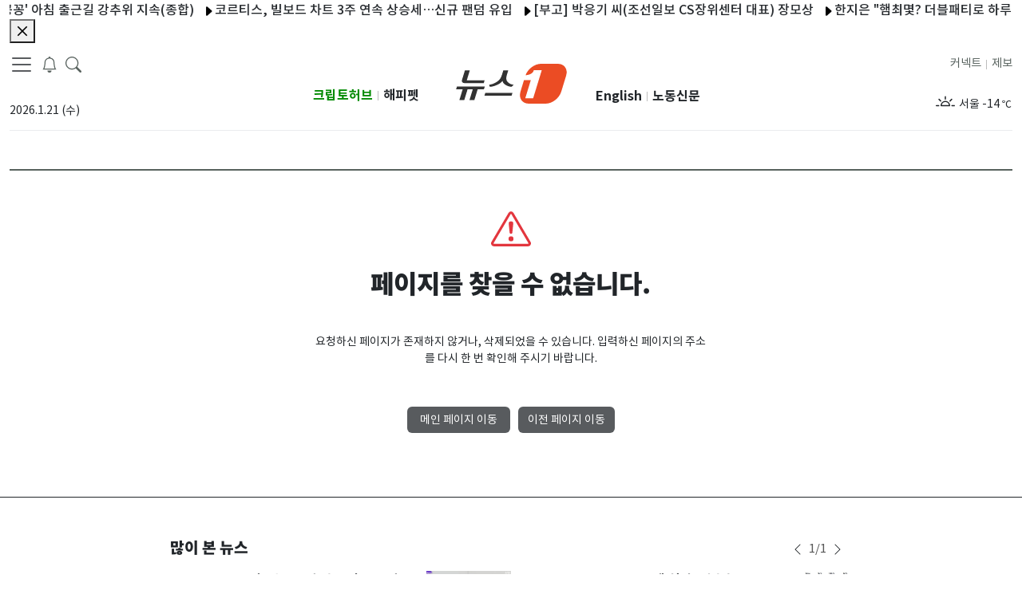

--- FILE ---
content_type: image/svg+xml
request_url: https://image.news1.kr/system/resource/news1_www/images/logo/section-logo.svg
body_size: 1137
content:
<?xml version="1.0" encoding="UTF-8"?>
<svg id="_레이어_1" data-name="레이어 1" xmlns="http://www.w3.org/2000/svg" version="1.1" viewBox="0 0 290 120">
  <defs>
    <style>
      .cls-1 {
        fill: #323232;
      }

      .cls-1, .cls-2 {
        stroke-width: 0px;
      }

      .cls-2 {
        fill: #eb4c24;
      }
    </style>
  </defs>
  <path class="cls-2" d="M264.1,10.7h-42.9c-16.4,0-33.9,13-39.7,29.3.4,0,17.6-.2,21.4-12.8h20.3l-22,72h-20.3l14.2-46.6h-17.6l-9.1,29.7c-5.2,17,4.5,30.9,21.4,30.9h42.9c17,0,35.1-13.9,40.3-30.9l12.5-40.8c5.2-17-4.5-30.9-21.4-30.9Z"/>
  <g>
    <path class="cls-1" d="M76.8,69.1l-2.2,7h-16s-8.6,27.8-8.6,27.8h-12.6s8.6-27.8,8.6-27.8h-13.4s-8.6,27.8-8.6,27.8h-12.6s8.6-27.8,8.6-27.8H3.3s2.2-7,2.2-7h71.3ZM30.5,53.3h45.8s-2.2,7-2.2,7H24.4c-2.4,0-4.2-.8-5.4-2.3-1.2-1.5-1.5-3.5-.7-5.9l7.5-24.5h12.6s-7.9,25.7-7.9,25.7Z"/>
    <path class="cls-1" d="M150,92.6h-69.7s2.2-7.1,2.2-7.1h69.7s-2.2,7.1-2.2,7.1ZM141.3,27.9l-3.1,10.2c-2.3,7.5-3.2,14.1,1.5,19,4.6,4.9,9.6,7.1,15.5,7.3l-4.8,5.3c-5.3,0-10.5-1.5-15.5-4.6-5.1-3-7.7-6.6-8-10.7-2.8,4.2-7.6,7.8-14.6,10.8-6.9,3-13.1,4.5-18.4,4.5l-1.5-5.3c6.1-.2,12.9-2.9,20.6-7.8,7.7-4.9,10.3-11.1,12.6-18.5l3.1-10.2h12.7Z"/>
  </g>
</svg>

--- FILE ---
content_type: application/javascript; charset=utf-8
request_url: https://image.news1.kr/system/_sjs/_next/static/chunks/5529-9f190e2de988f6ed.js
body_size: 4012
content:
"use strict";(self.webpackChunk_N_E=self.webpackChunk_N_E||[]).push([[5529],{23447:function(e,s,t){t.d(s,{l:function(){return a}});var l=t(1010);let a={LocalEventAd:async e=>await (0,l.dX)("/ads/banner/local-event?category=".concat(e)),AdSlotAD:async(e,s)=>{let t="/ads/banner/ad-section?slot=".concat(e).concat(s?"&category="+s:"");return await (0,l.dX)(t)},SectionAD:async(e,s)=>{let t="/ads/banner/section?category=".concat(e).concat(s?"&sectionId="+s:"");return await (0,l.dX)(t)},localSectionAD:async e=>await (0,l.dX)("/ads/banner/region?category=".concat(e)),MainBanner:async e=>{let s=await fetch("https://rest.news1.kr/v6/ads/banner/main/pc/".concat(e));return await s.json()},PopupBanner:async e=>{let s=await fetch("https://rest.news1.kr/v6/ads/popup/".concat(e));return await s.json()}}},65211:function(e,s,t){t.d(s,{Du:function(){return d},c7:function(){return o},et:function(){return h},gl:function(){return m}});var l=t(85893),a=t(37386),i=t(67294),c=t(23447),n=t(76116),r=t(46066);let o=e=>{let{category:s,itemCount:t}=e,n={width:300,height:65,idx:null!=s?s:0,currentTimeMill:Date.now(),itemsPerPage:null!=t?t:2},[r,o]=(0,i.useState)([]);return(0,i.useEffect)(()=>{c.l.LocalEventAd(n.idx).then(e=>{200==e.status&&o(e.data)})},[s,t]),(0,l.jsx)(a.AH,{settings:n,data:r})},d=e=>{let{category:s,itemCount:t}=e,a={width:300,height:65,idx:null!=s?s:0,currentTimeMill:Date.now(),itemsPerPage:null!=t?t:2},[o,d]=(0,i.useState)([]),m={dots:!0,appendDots:e=>(0,l.jsx)("div",{style:{position:"absolute",bottom:"-30px",zIndex:1,width:"100%"},children:(0,l.jsx)("ul",{style:{margin:"0px",padding:"0",display:"flex",justifyContent:"center"},children:e})}),infinite:!0,speed:500,slidesToShow:1,slidesToScroll:1};if((0,i.useEffect)(()=>{c.l.localSectionAD(a.idx).then(e=>{200==e.status&&d(e.data)})},[a.idx]),!o||o&&0==o.length)return(0,l.jsx)(l.Fragment,{});let h=(e,s)=>Array.from({length:Math.ceil(e.length/s)},(t,l)=>e.slice(l*s,l*s+s)),g=h(o,2),x=h(g,5),p=h(o,10);return(0,l.jsxs)("div",{className:"container overflow-hidden",children:[(0,l.jsx)("div",{className:"d-none d-md-none d-lg-block",children:(0,l.jsx)("div",{className:"",style:{display:"flex",flexDirection:"column",padding:"5px"},children:(0,l.jsx)(e=>{let{data:s}=e;return s.map((e,s)=>(0,l.jsx)("div",{style:{width:"100%",position:"relative",margin:"10px auto 0",maxWidth:300,flex:"1"},children:(0,l.jsx)(n.il,{...e})},"section-list-banner-item-".concat(s)))},{data:o})})}),(0,l.jsx)("div",{className:"d-block d-sm-none d-md-none d-lg-none mt-30 mb-50",children:1===p.length&&p[0].length<11?(0,l.jsx)("div",{style:{gap:"10px"},children:p[0].map((e,s)=>(0,l.jsx)("div",{style:{width:"100%",position:"relative",margin:"10px auto 0",maxWidth:300,flex:"1"},children:(0,l.jsx)(n.il,{...e})},"section-list-banner-item-0-".concat(s)))}):(0,l.jsx)(r.Z,{...m,slidesToShow:1,slidesToScroll:1,children:p.map((e,s)=>(0,l.jsx)("div",{style:{display:"flex",gap:"10px"},children:e.map((e,t)=>(0,l.jsx)("div",{style:{width:"100%",position:"relative",margin:"10px auto 0",maxWidth:300,flex:"1"},children:(0,l.jsx)(n.il,{...e})},"section-list-banner-item-".concat(s,"-").concat(t)))},"slide-".concat(s)))})}),(0,l.jsx)("div",{className:"d-none d-sm-block d-md-block d-lg-none mt-30 mb-50 container",children:1===x.length&&x[0].flat().length<11?(0,l.jsx)("div",{className:"align-items-start",style:{display:"flex",flexDirection:"column",gap:"10px"},children:x[0].map((e,s)=>(0,l.jsx)("div",{style:{display:"flex",gap:"10px"},children:e.map((e,t)=>(0,l.jsx)("div",{style:{width:"100%",position:"relative",margin:"10px 15px 0",maxWidth:300,flex:"1"},children:(0,l.jsx)(n.il,{...e})},"section-list-banner-item-0-".concat(s,"-").concat(t)))},"row-".concat(s)))}):(0,l.jsx)(r.Z,{...m,slidesToShow:1,slidesToScroll:1,children:x.map((e,s)=>(0,l.jsx)("div",{style:{display:"flex",flexDirection:"column",gap:"10px"},children:e.map((e,t)=>(0,l.jsx)("div",{style:{display:"flex",gap:"10px"},children:e.map((e,a)=>(0,l.jsx)("div",{style:{width:"100%",position:"relative",margin:"10px auto 0",maxWidth:300,flex:"1"},children:(0,l.jsx)(n.il,{...e})},"section-list-banner-item-".concat(s,"-").concat(t,"-").concat(a)))},"row-".concat(t)))},"slide-".concat(s)))})})]})},m=i.memo(e=>{let{adslotId:s,sectionID:t}=e,[a,r]=(0,i.useState)({});return(0,i.useEffect)(()=>{c.l.SectionAD(s,t).then(e=>{200==e.status&&r(e.data)})},[s,t]),(0,l.jsx)(l.Fragment,{children:a&&(0,l.jsxs)(l.Fragment,{children:[(0,l.jsx)("div",{className:"container",children:(0,l.jsx)("div",{className:"row widget-border-top-3"})}),(0,l.jsx)("div",{className:"d-block d-md-none d-lg-block ",children:(0,l.jsx)(e=>{let{data:s}=e;return Object.keys(s).map(e=>{let t=s[e],a=Math.floor(Math.random()*t.length),i=t[a];if(i)return(0,l.jsx)("div",{className:"mt-10  ",children:(0,l.jsx)("div",{className:"m-auto",children:(0,l.jsx)(n.lU,{...i})})},"section-list-banner-item-".concat(i.acidx,"-").concat(a))})},{data:a})})]})})}),h=i.memo(e=>{let{adslotId:s,sectionID:t}=e,[n,r]=(0,i.useState)([]);(0,i.useEffect)(()=>{c.l.AdSlotAD(s,t).then(e=>{200==e.status&&r(e.data)})},[s,t]);let o={width:"100%",height:50,idx:s,currentTimeMill:Date.now(),itemsPerPage:1};return(0,l.jsx)("div",{children:(0,l.jsx)(a.AH,{settings:o,data:n})})});m.displayName="SlotBannerComponent",h.displayName="ADSlotBannerComponent"},40047:function(e,s,t){var l=t(85893);s.Z=e=>{let{title_tag:s,title_class:t,title_row:a,children:i}=e,c="".concat(t," ").concat(a||"");switch(s){case"h2":return(0,l.jsx)("h2",{className:c,children:i});case"h3":return(0,l.jsx)("h3",{className:c,children:i});case"h4":return(0,l.jsx)("h4",{className:c,children:i});case"h5":return(0,l.jsx)("h5",{className:c,children:i});case"h6":return(0,l.jsx)("h6",{className:c,children:i});case"div":return(0,l.jsx)("div",{className:c,children:i})}}},89116:function(e,s,t){t.d(s,{Z:function(){return Z}});var l=t(85893),a=t(67294),i=e=>{let{title_tag:s,title_class:t,title_row:a,children:i}=e;switch(s){case"h2":return(0,l.jsx)("h2",{className:"".concat(t," ").concat(a),children:i});case"h3":return(0,l.jsx)("h3",{className:"".concat(t," ").concat(a),children:i});case"h4":return(0,l.jsx)("h4",{className:"".concat(t," ").concat(a),children:i});case"h5":return(0,l.jsx)("h5",{className:"".concat(t," ").concat(a),children:i});case"h6":return(0,l.jsx)("h6",{className:"".concat(t," ").concat(a),children:i});case"div":return(0,l.jsx)("div",{className:"".concat(t," ").concat(a),children:i})}},c=t(41664),n=t.n(c),r=t(25675),o=t.n(r),d=t(32752),m=t(7594),h=t(53280),g=t(85518),x=t(47311),p=t(87672),u=a.memo(e=>{var s,t,c,r,u;let[j,v]=(0,a.useState)(!1);return(0,a.useEffect)(()=>{g.nI&&v(!0)},[!0]),(0,l.jsx)("div",{className:"row-bottom-border-2 ",children:(0,l.jsxs)("div",{className:"row",children:[e.posts.image&&(0,l.jsxs)("div",{className:"".concat(e.settings.useCol," position-relative "),children:[(0,l.jsx)(n(),{prefetch:!1,href:"".concat(e.posts.url),children:(0,l.jsx)(o(),{src:"".concat(e.posts.image),width:e.settings.width,height:e.settings.height,alt:e.posts.title,className:"rounded-3 rounded-m-3 img-fluid ".concat(e.settings.useImageClass),sizes:"(max-width: 768px) 50vw,(min-width: 1024px) 680px,100vw",placeholder:"blur",blurDataURL:"[data-uri]",style:{objectFit:"cover"}})}),"영상"==e.posts.badge&&(0,l.jsx)("span",{className:"bottom-right-icon",children:(0,l.jsx)(d.Z,{className:"n1-icon-play fs-2"})})]}),(0,l.jsx)("div",{className:"col",children:(0,l.jsxs)("div",{className:e.posts.image?"post-content position-relative":"n1-height-10",children:[(0,l.jsxs)(i,{title_tag:e.settings.title_tag,title_class:e.settings.title_class,title_row:e.settings.title_row,children:[j&&e.posts.badge&&(0,l.jsx)(h.Z,{bg:"속보"==e.posts.badge?"danger":"단독"==e.posts.badge?"secondary":"영상"==e.posts.badge?"primary":"",className:"text-white rounded-pill mr-5",children:e.posts.badge}),(0,l.jsx)(n(),{prefetch:!1,href:"".concat(e.posts.url),children:e.posts.title})]}),(0,l.jsx)("div",{className:" n1-header-subtitle-3 text-limit-2-row mt-20  ",children:(0,x.ZP)(e.posts.sub_title)}),(null===(s=e.posts.related)||void 0===s?void 0:s.length)===0&&e.posts.summary&&(0,l.jsx)("div",{className:"mt-10 d-none d-md-block d-xl-block",children:(0,l.jsx)("span",{className:"".concat(e.settings.summary_row," n1-header-desc-1"),children:e.posts.summary})}),(0,l.jsx)("div",{className:"d-none d-md-block d-lg-block",children:e.posts.related&&(null===(t=e.posts.related)||void 0===t?void 0:t.length)>0&&(0,l.jsxs)(l.Fragment,{children:[(0,l.jsx)(p.Z,{orientation:"left",className:"mt-10 mb-0",children:(0,l.jsx)("div",{className:"float-start ",children:"관련기사"})}),null===(c=e.posts.related)||void 0===c?void 0:c.slice(0,e.settings.related_count).map((s,t)=>(0,l.jsxs)("div",{className:"".concat(e.settings.related_class," ").concat(e.settings.related_row),children:[(0,l.jsx)(m.Z,{}),(0,l.jsx)(n(),{prefetch:!1,href:"".concat(s.url),children:s.title})]},t))]})})]})}),(0,l.jsx)("div",{className:"d-block d-md-none d-lg-none mt-10",children:e.posts.related&&(null===(r=e.posts.related)||void 0===r?void 0:r.length)>0&&(0,l.jsxs)(l.Fragment,{children:[(0,l.jsx)(p.Z,{orientation:"left",className:"mt-0 mb-0",children:(0,l.jsx)("div",{className:"float-start ",children:"관련기사"})}),null===(u=e.posts.related)||void 0===u?void 0:u.slice(0,e.settings.related_count).map((s,t)=>(0,l.jsxs)("div",{className:"".concat(e.settings.related_class," ").concat(e.settings.related_row),children:[(0,l.jsx)(m.Z,{}),(0,l.jsx)(n(),{prefetch:!1,href:"".concat(s.url),children:s.title})]},t))]})})]})})}),j=a.memo(e=>{var s,t,c,r,u;let[j,v]=(0,a.useState)(!1);return(0,a.useEffect)(()=>{g.nI&&v(!0)},[!0]),(0,l.jsx)("div",{className:"row-bottom-border-2",children:(0,l.jsxs)("div",{className:"row",children:[(0,l.jsx)("div",{className:"col",children:(0,l.jsxs)("div",{className:e.posts.image?"post-content position-relative":"n1-height-10",children:[(0,l.jsxs)(i,{title_tag:e.settings.title_tag,title_class:e.settings.title_class,title_row:e.settings.title_row,children:[j&&e.posts.badge&&(0,l.jsx)(h.Z,{bg:"속보"==e.posts.badge?"danger":"단독"==e.posts.badge?"secondary":"영상"==e.posts.badge?"primary":"",className:"text-white rounded-pill mr-5",children:e.posts.badge}),(0,l.jsx)(n(),{prefetch:!1,href:"".concat(e.posts.url),children:e.posts.title})]}),(0,l.jsx)("div",{className:" n1-header-subtitle-3 text-limit-2-row mt-20 mb-10",children:(0,x.ZP)(e.posts.sub_title)}),(null===(s=e.posts.related)||void 0===s?void 0:s.length)===0&&e.posts.summary&&(0,l.jsx)("div",{className:"mt-10 d-none d-md-block d-xl-block",children:(0,l.jsx)("span",{className:"".concat(e.settings.summary_row," n1-header-desc-1"),children:e.posts.summary})}),(0,l.jsx)("div",{className:"d-none d-md-block d-lg-block",children:e.posts.related&&(null===(t=e.posts.related)||void 0===t?void 0:t.length)>0&&(0,l.jsxs)(l.Fragment,{children:[(0,l.jsx)(p.Z,{orientation:"left",className:"mt-10 mb-0",children:(0,l.jsx)("div",{className:"float-start ",children:"관련기사"})}),null===(c=e.posts.related)||void 0===c?void 0:c.slice(0,e.settings.related_count).map((s,t)=>(0,l.jsxs)("div",{className:"".concat(e.settings.related_class," ").concat(e.settings.related_row),children:[(0,l.jsx)(m.Z,{}),(0,l.jsx)(n(),{prefetch:!1,href:"".concat(s.url),children:s.title})]},t))]})})]})}),e.posts.image&&(0,l.jsxs)("div",{className:"".concat(e.settings.useCol," position-relative"),children:[(0,l.jsx)(n(),{prefetch:!1,href:"".concat(e.posts.url),children:(0,l.jsx)(o(),{src:"".concat(e.posts.image),width:e.settings.width,height:e.settings.height,alt:e.posts.title,className:"rounded-3 rounded-m-3 img-fluid ".concat(e.settings.useImageClass),sizes:"(max-width: 768px) 50vw,(min-width: 1024px) 680px,100vw",placeholder:"blur",blurDataURL:"[data-uri]",style:{objectFit:"cover"}})}),"영상"==e.posts.badge&&(0,l.jsx)("span",{className:"bottom-right-icon",children:(0,l.jsx)(d.Z,{className:"n1-icon-play fs-2"})})]}),(0,l.jsx)("div",{className:"d-block d-md-none d-lg-none mt-10",children:e.posts.related&&(null===(r=e.posts.related)||void 0===r?void 0:r.length)>0&&(0,l.jsxs)(l.Fragment,{children:[(0,l.jsx)(p.Z,{orientation:"left",className:"mt-0 mb-0",children:(0,l.jsx)("div",{className:"float-start ",children:"관련기사"})}),null===(u=e.posts.related)||void 0===u?void 0:u.slice(0,e.settings.related_count).map((s,t)=>(0,l.jsxs)("div",{className:"".concat(e.settings.related_class," ").concat(e.settings.related_row),children:[(0,l.jsx)(m.Z,{}),(0,l.jsx)(n(),{prefetch:!1,href:"".concat(s.url),children:s.title})]},t))]})})]})})}),v=a.memo(e=>{var s,t,i,c;let[r,u]=(0,a.useState)(!1);return(0,a.useEffect)(()=>{g.nI&&u(!0)},[!0]),(0,l.jsx)("div",{className:"col-12",children:(0,l.jsxs)("div",{className:"pb-20",children:[(0,l.jsx)("div",{className:"".concat(e.settings.useCol),children:(0,l.jsxs)("h2",{className:"".concat(e.settings.title_class," ").concat(e.settings.title_row," "),children:[r&&e.posts.badge&&(0,l.jsx)(h.Z,{bg:"속보"==e.posts.badge?"danger":"단독"==e.posts.badge?"secondary":"영상"==e.posts.badge?"primary":"",className:"text-white rounded-pill mr-5",children:e.posts.badge}),(0,l.jsx)(n(),{prefetch:!1,href:"".concat(e.posts.url),children:e.posts.title})]})}),(0,l.jsxs)("div",{className:"row ",children:[e.posts.image&&(0,l.jsxs)("div",{className:"col-12 col-md-6 col-lg-6 position-relative",children:[(0,l.jsx)(n(),{prefetch:!1,href:"".concat(e.posts.url),children:(0,l.jsx)(o(),{src:"".concat(e.posts.image),width:e.settings.width,height:e.settings.height,alt:e.posts.title,className:"rounded-3 rounded-m-3 img-fluid ".concat(e.settings.useImageClass),sizes:"(max-width: 768px) 50vw,(min-width: 1024px) 680px,100vw",placeholder:"blur",blurDataURL:"[data-uri]",style:{objectFit:"cover"}})}),"영상"===e.posts.badge&&(0,l.jsx)("span",{className:"bottom-right-icon",children:(0,l.jsx)(d.Z,{className:"n1-icon-play fs-1"})})]}),(0,l.jsxs)("div",{className:"col pl-10",children:[(0,l.jsx)("div",{className:" n1-header-subtitle-3 text-limit-2-row mt-20 mb-20",children:(0,x.ZP)(e.posts.sub_title)}),(0,l.jsx)("div",{className:"d-none d-md-block d-lg-block",children:e.posts.related&&(null===(s=e.posts.related)||void 0===s?void 0:s.length)>0?(0,l.jsxs)(l.Fragment,{children:[(0,l.jsx)(p.Z,{orientation:"left",className:"mt-0 mb-0",children:(0,l.jsx)("div",{className:"float-start ",children:"관련기사"})}),null===(t=e.posts.related)||void 0===t?void 0:t.slice(0,e.settings.related_count).map((s,t)=>(0,l.jsxs)("div",{className:"".concat(e.settings.related_class," ").concat(e.settings.related_row),children:[(0,l.jsx)(m.Z,{}),(0,l.jsx)(n(),{prefetch:!1,href:"".concat(s.url),children:s.title})]},t))]}):(0,l.jsx)("div",{className:"mt-10 d-none d-xl-block d-md-block",children:(0,l.jsx)("span",{className:"".concat(e.settings.summary_row," n1-header-desc-1"),children:e.posts.summary})})})]}),(0,l.jsx)("div",{className:"d-block d-md-none d-lg-none mt-10",children:e.posts.related&&(null===(i=e.posts.related)||void 0===i?void 0:i.length)>0&&(0,l.jsxs)(l.Fragment,{children:[(0,l.jsx)(p.Z,{orientation:"left",className:"mt-0 mb-0",children:(0,l.jsx)("div",{className:"float-start ",children:"관련기사"})}),null===(c=e.posts.related)||void 0===c?void 0:c.slice(0,e.settings.related_count).map((s,t)=>(0,l.jsxs)("div",{className:"".concat(e.settings.related_class," ").concat(e.settings.related_row),children:[(0,l.jsx)(m.Z,{}),(0,l.jsx)(n(),{prefetch:!1,href:"".concat(s.url),children:s.title})]},t))]})})]})]})})}),b=a.memo(e=>{var s,t,i,c;let[r,g]=(0,a.useState)(!1);return(0,a.useEffect)(()=>{g(!0)},[!0]),(0,l.jsx)("div",{className:"col-12",children:(0,l.jsxs)("div",{className:"pb-20",children:[(0,l.jsx)("div",{className:"".concat(e.settings.useCol),children:(0,l.jsxs)("h2",{className:"".concat(e.settings.title_class," ").concat(e.settings.title_row," "),children:[r&&e.posts.badge&&(0,l.jsx)(h.Z,{bg:"속보"==e.posts.badge?"danger":"단독"==e.posts.badge?"secondary":"영상"==e.posts.badge?"primary":"",className:"text-white rounded-pill mr-5",children:e.posts.badge}),(0,l.jsx)(n(),{prefetch:!1,href:"".concat(e.posts.url),children:e.posts.title})]})}),(0,l.jsxs)("div",{className:"row ",children:[(0,l.jsxs)("div",{className:"col pl-10",children:[(0,l.jsx)("div",{className:" n1-header-subtitle-3 text-limit-2-row  mb-20 ",children:(0,x.ZP)(e.posts.sub_title)}),(0,l.jsx)("div",{className:"d-none d-md-block d-lg-block",children:e.posts.related&&(null===(s=e.posts.related)||void 0===s?void 0:s.length)>0?(0,l.jsxs)(l.Fragment,{children:[(0,l.jsx)(p.Z,{orientation:"left",className:"mt-0 mb-0",children:(0,l.jsx)("div",{className:"float-start ",children:"관련기사"})}),null===(t=e.posts.related)||void 0===t?void 0:t.slice(0,e.settings.related_count).map((s,t)=>(0,l.jsxs)("div",{className:"".concat(e.settings.related_class," ").concat(e.settings.related_row),children:[(0,l.jsx)(m.Z,{}),(0,l.jsx)(n(),{prefetch:!1,href:"".concat(s.url),children:s.title})]},t))]}):(0,l.jsx)("div",{className:"mt-10 d-none d-xl-block d-md-block",children:(0,l.jsx)("span",{className:"".concat(e.settings.summary_row," n1-header-desc-1"),children:e.posts.summary})})})]}),e.posts.image&&(0,l.jsxs)("div",{className:"col-12 col-md-6 col-lg-6 position-relative",children:[(0,l.jsx)(n(),{prefetch:!1,href:"".concat(e.posts.url),children:(0,l.jsx)(o(),{src:"".concat(e.posts.image),width:e.settings.width,height:e.settings.height,alt:e.posts.title,className:"rounded-3 rounded-m-3 img-fluid ".concat(e.settings.useImageClass),sizes:"(max-width: 768px) 50vw,(min-width: 1024px) 680px,100vw",placeholder:"blur",blurDataURL:"[data-uri]",style:{objectFit:"cover"}})}),"영상"===e.posts.badge&&(0,l.jsx)("span",{className:"bottom-right-icon",children:(0,l.jsx)(d.Z,{className:"n1-icon-play fs-1"})})]}),(0,l.jsx)("div",{className:"d-block d-md-none d-lg-none mt-10",children:e.posts.related&&(null===(i=e.posts.related)||void 0===i?void 0:i.length)>0&&(0,l.jsxs)(l.Fragment,{children:[(0,l.jsx)(p.Z,{orientation:"left",className:"mt-0 mb-0",children:(0,l.jsx)("div",{className:"float-start ",children:"관련기사"})}),null===(c=e.posts.related)||void 0===c?void 0:c.slice(0,e.settings.related_count).map((s,t)=>(0,l.jsxs)("div",{className:"".concat(e.settings.related_class," ").concat(e.settings.related_row),children:[(0,l.jsx)(m.Z,{}),(0,l.jsx)(n(),{prefetch:!1,href:"".concat(s.url),children:s.title})]},t))]})})]})]})})}),w=a.memo(e=>{let[s,t]=(0,a.useState)(!1);return(0,a.useEffect)(()=>{g.nI&&t(!0)},[!0]),(0,l.jsx)("div",{className:"col-12",children:(0,l.jsxs)("div",{className:"pb-10",children:[(0,l.jsxs)("div",{className:"".concat(e.settings.useCol),children:[(0,l.jsxs)("h2",{className:"".concat(e.settings.title_class," ").concat(e.settings.title_row," "),children:[s&&e.posts.badge&&(0,l.jsx)(h.Z,{bg:"속보"==e.posts.badge?"danger":"단독"==e.posts.badge?"secondary":"영상"==e.posts.badge?"primary":"",className:"text-white rounded-pill mr-5",children:e.posts.badge}),(0,l.jsx)(n(),{prefetch:!1,href:"".concat(e.posts.url),children:e.posts.title})]}),e.posts.sub_title&&(0,l.jsx)("div",{className:"d-block d-md-none d-lg-none n1-header-subtitle-3  mt-20 mb-20",children:(0,x.ZP)(e.posts.sub_title)})]}),(0,l.jsxs)("div",{className:"row ",children:[e.posts.image&&(0,l.jsxs)("div",{className:"col-12 col-md-6 col-lg-5 position-relative",children:[(0,l.jsx)(n(),{prefetch:!1,href:"".concat(e.posts.url),children:(0,l.jsx)(o(),{src:"".concat(e.posts.image),width:e.settings.width,height:e.settings.height,alt:e.posts.title,className:"rounded-3 rounded-m-3 img-fluid ".concat(e.settings.useImageClass),sizes:"(max-width: 768px) 50vw,(min-width: 1024px) 680px,100vw",placeholder:"blur",blurDataURL:"[data-uri]",style:{objectFit:"cover"}})}),"영상"===e.posts.badge&&(0,l.jsx)("span",{className:"bottom-right-icon",children:(0,l.jsx)(d.Z,{className:"n1-icon-play fs-1"})})]}),(0,l.jsxs)("div",{className:"col pl-10 d-none d-md-block d-lg-block",children:[e.posts.sub_title&&(0,l.jsx)("div",{className:" n1-header-subtitle-3 text-limit-2-row mb-10",children:(0,x.ZP)(e.posts.sub_title)}),e.posts.summary&&(0,l.jsx)("div",{className:"",children:(0,l.jsx)("div",{className:" d-none d-xl-block d-md-block",children:(0,l.jsx)("span",{className:"".concat(e.settings.summary_row," n1-header-desc-1"),children:e.posts.summary})})})]})]})]})})});let N=e=>{var s;let t={width:400,height:300,title_tag:"h2",title_class:"n1-header-subtop-2",title_row:"text-limit-3-row",summary_row:"text-limit-3-row",related_class:"n1-header-title-related text-limit-1-row",related_count:2,useCol:"col-12 col-md-6 col-lg-6 mb-3 mb-lg-0 mb-md-0",useImageClass:"thumb-lg-h300 thumb-md-h250 thumb-h230"};return(0,l.jsx)("div",{className:"row-bottom-border-6",children:(0,l.jsx)("div",{className:"row",children:null===(s=e.posts)||void 0===s?void 0:s.slice(0,1).map((e,s)=>(0,l.jsx)(u,{posts:e,settings:t},s))})})},A=e=>{var s;let t={width:400,height:300,title_tag:"h2",title_class:"n1-header-subtop-2",title_row:"text-limit-3-row",summary_row:"text-limit-3-row",related_class:"n1-header-title-related text-limit-1-row",related_count:2,useCol:"col-12 col-md-6 col-lg-6 mb-3 mb-lg-0 mb-md-0",useImageClass:"thumb-lg-h300 thumb-md-h250 thumb-h230"};return(0,l.jsx)("div",{className:"row-bottom-border-6",children:(0,l.jsx)("div",{className:"row",children:null===(s=e.posts)||void 0===s?void 0:s.slice(0,1).map((e,s)=>(0,l.jsx)(j,{posts:e,settings:t},s))})})},f=e=>{var s;let t={width:400,height:300,title_tag:"h2",title_class:"n1-header-subtop-2",title_row:"text-limit-3-row",summary_row:"text-limit-6-row",related_class:"n1-header-title-related text-limit-1-row",related_count:2,useCol:"col-12 col-lg-11 col-md-12 mb-20",useImageClass:"thumb-h250"};return(0,l.jsx)("div",{className:"row-bottom-border-6",children:(0,l.jsx)("div",{className:"row",children:null===(s=e.posts)||void 0===s?void 0:s.slice(0,1).map((e,s)=>(0,l.jsx)(v,{posts:e,settings:t},s))})})},_=e=>{var s;let t={width:400,height:300,title_tag:"h2",title_class:"n1-header-subtop-2",title_row:"text-limit-3-row",summary_row:"text-limit-6-row",related_class:"n1-header-title-related text-limit-1-row",related_count:2,useImageClass:"thumb-lg-h280 thumb-md-h250 thumb-h230",useCol:"col-12 col-lg-11 col-md-12 mb-20"};return(0,l.jsx)("div",{className:"row-bottom-border-7",children:(0,l.jsx)("div",{className:"row",children:null===(s=e.posts)||void 0===s?void 0:s.slice(0,1).map((e,s)=>(0,l.jsx)(b,{posts:e,settings:t},s))})})},y=e=>{var s;let t={width:400,height:300,title_tag:"h2",title_class:"n1-header-subtop-2",title_row:"text-limit-3-row",summary_row:"text-limit-6-row",related_class:"n1-header-title-related text-limit-1-row",related_count:2,useCol:"col-12 col-lg-11 col-md-12 mb-20",useImageClass:"thumb-lg-h250 thumb-md-h250 thumb-wide-h350 thumb-h230"};return(0,l.jsx)("div",{className:"row-bottom-border-7",children:(0,l.jsx)("div",{className:"row",children:null===(s=e.posts)||void 0===s?void 0:s.slice(0,1).map((e,s)=>(0,l.jsx)(w,{posts:e,settings:t},s))})})};var Z=a.memo(e=>{switch(e.layoutType&&e.layoutType?e.layoutType:""){case"A":return N(e);case"B":return A(e);case"C":return f(e);case"D":return _(e);case"E":return y(e);default:return(0,l.jsx)(l.Fragment,{})}})},12099:function(e,s,t){var l=t(67294);s.Z=()=>{let[e,s]=(0,l.useState)(0);return(0,l.useEffect)(()=>{s(window.innerWidth);let e=()=>s(window.innerWidth);return window.addEventListener("resize",e),()=>window.removeEventListener("resize",e)},[]),e}},68070:function(e,s,t){t.d(s,{r:function(){return r}});var l=t(93967),a=t.n(l),i=t(67294),c=t(97400),n=t(85893);function r(e){let{as:s,bsPrefix:t,className:l,...i}=e;t=(0,c.vE)(t,"col");let n=(0,c.pi)(),r=(0,c.zG)(),o=[],d=[];return n.forEach(e=>{let s,l,a;let c=i[e];delete i[e],"object"==typeof c&&null!=c?{span:s,offset:l,order:a}=c:s=c;let n=e!==r?"-".concat(e):"";s&&o.push(!0===s?"".concat(t).concat(n):"".concat(t).concat(n,"-").concat(s)),null!=a&&d.push("order".concat(n,"-").concat(a)),null!=l&&d.push("offset".concat(n,"-").concat(l))}),[{...i,className:a()(l,...o,...d)},{as:s,bsPrefix:t,spans:o}]}let o=i.forwardRef((e,s)=>{let[{className:t,...l},{as:i="div",bsPrefix:c,spans:o}]=r(e);return(0,n.jsx)(i,{...l,ref:s,className:a()(t,!o.length&&c)})});o.displayName="Col",s.Z=o},80129:function(e,s,t){t.d(s,{Z:function(){return g}});var l=t(67294),a=t(93967),i=t.n(a),c=t(97400),n=t(68070);function r(e){let{animation:s,bg:t,bsPrefix:l,size:a,...r}=e;l=(0,c.vE)(l,"placeholder");let[{className:o,...d}]=(0,n.r)(r);return{...d,className:i()(o,s?"".concat(l,"-").concat(s):l,a&&"".concat(l,"-").concat(a),t&&"bg-".concat(t))}}var o=t(76720),d=t(85893);let m=l.forwardRef((e,s)=>{let t=r(e);return(0,d.jsx)(o.Z,{...t,ref:s,disabled:!0,tabIndex:-1})});m.displayName="PlaceholderButton";let h=l.forwardRef((e,s)=>{let{as:t="span",...l}=e,a=r(l);return(0,d.jsx)(t,{...a,ref:s})});h.displayName="Placeholder";var g=Object.assign(h,{Button:m})}}]);